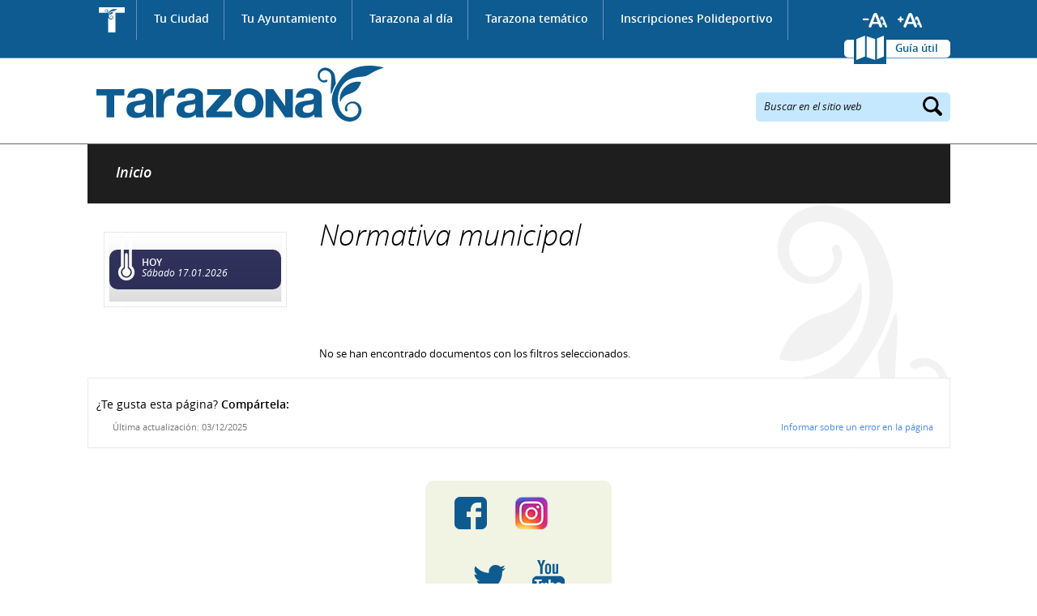

--- FILE ---
content_type: text/css
request_url: https://www.tarazona.es/sites/default/files/css/css_99p5UOQuXFAIstWHtaOj5vSPEVVbVV-JmsNqkfzK-Mo.css
body_size: 4411
content:
.admin-list .path-admin-settings-better-messages span.icon{background:transparent url(/sites/all/modules/contrib/better_messages/skins/default/images/admin_icon.png) no-repeat scroll 0 0;}
#better-messages-default #messages-inner{position:relative;width:100%;}#better-messages-default .messages-label{color:#FFFFFF;font-size:12px;font-weight:bold;line-height:15px;margin-bottom:3px;padding:5px 10px;text-transform:uppercase;}#better-messages-default table{width:100%;background:transparent !important;}#better-messages-default table,#better-messages-default tbody,#better-messages-default td{border-collapse:collapse;margin:0;padding:0;border:0 !important;}#better-messages-default .tl,#better-messages-default .tr,#better-messages-default .bl,#better-messages-default .br{height:10px;overflow:hidden;padding:0;width:10px;}#better-messages-default .body{background-color:#FFFFFF;padding:5px;}#better-messages-default .footer{border-top:1px solid #DDDDDD;margin-top:10px;padding-top:5px;text-align:right;}#better-messages-default .b{background:transparent url(/sites/all/modules/contrib/better_messages/skins/default/images/b.png) repeat;}#better-messages-default .tl{background:transparent url(/sites/all/modules/contrib/better_messages/skins/default/images/tl.png) repeat;}#better-messages-default .tr{background:transparent url(/sites/all/modules/contrib/better_messages/skins/default/images/tr.png) repeat;}#better-messages-default .br{background:transparent url(/sites/all/modules/contrib/better_messages/skins/default/images/br.png) repeat;}#better-messages-default .bl{background:transparent url(/sites/all/modules/contrib/better_messages/skins/default/images/bl.png) repeat;}#better-messages-default a.message-close{background:transparent url(/sites/all/modules/contrib/better_messages/skins/default/images/closelabel.gif) no-repeat;display:block;float:right;height:22px;width:66px;}#better-messages-default span.message-timer{float:left;line-height:22px;}#better-messages-default .messages{padding:10px 0px 10px 45px;margin-bottom:5px;overflow:auto;max-height:400px;}#better-messages-default div.status{background:transparent url(/sites/all/modules/contrib/better_messages/skins/default/images/status.png) no-repeat 5px 5px;border:1px solid #77DD77;}#better-messages-default div.error{background:transparent url(/sites/all/modules/contrib/better_messages/skins/default/images/error.png) no-repeat 5px 5px;border:1px solid #DD7777;}#better-messages-default div.warning{background:transparent url(/sites/all/modules/contrib/better_messages/skins/default/images/warning.png) no-repeat 5px 5px;border:1px solid #F0C020;}h2.error{background-color:#DD7777;}h2.warning{background-color:#F0C020;}h2.status{background-color:#77DD77;}
.ctools-locked{color:red;border:1px solid red;padding:1em;}.ctools-owns-lock{background:#FFFFDD none repeat scroll 0 0;border:1px solid #F0C020;padding:1em;}a.ctools-ajaxing,input.ctools-ajaxing,button.ctools-ajaxing,select.ctools-ajaxing{padding-right:18px !important;background:url(/sites/all/modules/contrib/ctools/images/status-active.gif) right center no-repeat;}div.ctools-ajaxing{float:left;width:18px;background:url(/sites/all/modules/contrib/ctools/images/status-active.gif) center center no-repeat;}
#lightbox{position:absolute;top:40px;left:0;width:100%;z-index:100;text-align:center;line-height:0;}#lightbox a img{border:none;}#outerImageContainer{position:relative;background-color:#fff;width:250px;height:250px;margin:0 auto;min-width:240px;overflow:hidden;}#imageContainer,#frameContainer,#modalContainer{padding:10px;}#modalContainer{line-height:1em;overflow:auto;}#loading{height:25%;width:100%;text-align:center;line-height:0;position:absolute;top:40%;left:45%;}#hoverNav{position:absolute;top:0;left:0;height:100%;width:100%;z-index:10;}#imageContainer>#hoverNav{left:0;}#frameHoverNav{z-index:10;margin-left:auto;margin-right:auto;width:20%;position:absolute;bottom:0px;height:45px;}#imageData>#frameHoverNav{left:0;}#hoverNav a,#frameHoverNav a{outline:none;}#prevLink,#nextLink{width:49%;height:100%;background:transparent url(/sites/all/modules/contrib/lightbox2/images/blank.gif) no-repeat;display:block;}#prevLink,#framePrevLink{left:0;float:left;}#nextLink,#frameNextLink{right:0;float:right;}#prevLink:hover,#prevLink:visited:hover,#prevLink.force_show_nav,#framePrevLink{background:url(/sites/all/modules/contrib/lightbox2/images/prev.gif) left 15% no-repeat;}#nextLink:hover,#nextLink:visited:hover,#nextLink.force_show_nav,#frameNextLink{background:url(/sites/all/modules/contrib/lightbox2/images/next.gif) right 15% no-repeat;}#prevLink:hover.force_show_nav,#prevLink:visited:hover.force_show_nav,#framePrevLink:hover,#framePrevLink:visited:hover{background:url(/sites/all/modules/contrib/lightbox2/images/prev_hover.gif) left 15% no-repeat;}#nextLink:hover.force_show_nav,#nextLink:visited:hover.force_show_nav,#frameNextLink:hover,#frameNextLink:visited:hover{background:url(/sites/all/modules/contrib/lightbox2/images/next_hover.gif) right 15% no-repeat;}#framePrevLink,#frameNextLink{width:45px;height:45px;display:block;position:absolute;bottom:0px;}#imageDataContainer{font:10px Verdana,Helvetica,sans-serif;background-color:#fff;margin:0 auto;line-height:1.4em;min-width:240px;}#imageData{padding:0 10px;}#imageData #imageDetails{width:70%;float:left;text-align:left;}#imageData #caption{font-weight:bold;}#imageData #numberDisplay{display:block;clear:left;padding-bottom:1.0em;}#imageData #lightbox2-node-link-text{display:block;padding-bottom:1.0em;}#imageData #bottomNav{height:66px;}.lightbox2-alt-layout #imageData #bottomNav,.lightbox2-alt-layout-data #bottomNav{margin-bottom:60px;}#lightbox2-overlay{position:absolute;top:0;left:0;z-index:90;width:100%;height:500px;background-color:#000;}#overlay_default{opacity:0.6;}#overlay_macff2{background:transparent url(/sites/all/modules/contrib/lightbox2/images/overlay.png) repeat;}.clearfix:after{content:".";display:block;height:0;clear:both;visibility:hidden;}* html>body .clearfix{display:inline;width:100%;}* html .clearfix{height:1%;}#bottomNavClose{display:block;background:url(/sites/all/modules/contrib/lightbox2/images/close.gif) left no-repeat;margin-top:33px;float:right;padding-top:0.7em;height:26px;width:26px;}#bottomNavClose:hover{background-position:right;}#loadingLink{display:block;background:url(/sites/all/modules/contrib/lightbox2/images/loading.gif) no-repeat;width:32px;height:32px;}#bottomNavZoom{display:none;background:url(/sites/all/modules/contrib/lightbox2/images/expand.gif) no-repeat;width:34px;height:34px;position:relative;left:30px;float:right;}#bottomNavZoomOut{display:none;background:url(/sites/all/modules/contrib/lightbox2/images/contract.gif) no-repeat;width:34px;height:34px;position:relative;left:30px;float:right;}#lightshowPlay{margin-top:42px;float:right;margin-right:5px;margin-bottom:1px;height:20px;width:20px;background:url(/sites/all/modules/contrib/lightbox2/images/play.png) no-repeat;}#lightshowPause{margin-top:42px;float:right;margin-right:5px;margin-bottom:1px;height:20px;width:20px;background:url(/sites/all/modules/contrib/lightbox2/images/pause.png) no-repeat;}.lightbox2-alt-layout-data #bottomNavClose,.lightbox2-alt-layout #bottomNavClose{margin-top:93px;}.lightbox2-alt-layout-data #bottomNavZoom,.lightbox2-alt-layout-data #bottomNavZoomOut,.lightbox2-alt-layout #bottomNavZoom,.lightbox2-alt-layout #bottomNavZoomOut{margin-top:93px;}.lightbox2-alt-layout-data #lightshowPlay,.lightbox2-alt-layout-data #lightshowPause,.lightbox2-alt-layout #lightshowPlay,.lightbox2-alt-layout #lightshowPause{margin-top:102px;}.lightbox_hide_image{display:none;}#lightboxImage{-ms-interpolation-mode:bicubic;}
.megamenu-menu,.megamenu-menu *,.megamenu-menu .megamenu-parent,.megamenu-menu .megamenu-parent-title,.megamenu-menu .megamenu-bin,.megamenu-menu .megamenu-slot,.megamenu-menu .megamenu-slot-title,.megamenu-menu .megamenu-items{margin:0;padding:0;border:0;outline:0;font-size:100%;font-weight:normal;vertical-align:baseline;background:transparent;}ul.megamenu-menu,.megamenu-menu ul.megamenu-items{list-style:none;}.megamenu-menu{overflow:visible;}.megamenu-menu .megamenu-parent{display:inline;position:relative;z-index:99;}.megamenu-menu .megamenu-parent-title{display:inline;}.megamenu-menu .megamenu-bin{position:absolute;left:0;top:-9000px;z-index:10000;overflow:hidden;}.megamenu-menu .megamenu-bin-right{left:auto;right:-500px;}.megamenu-menu .megamenu-links-horizontal{overflow:hidden;}.megamenu-menu .megamenu-links-horizontal li,.megamenu-menu .megamenu-links-horizontal li a{float:left;}.megamenu-menu .megamenu-menu-vertical .megamenu-parent{display:block;}.megamenu-menu ul a{text-decoration:none;}.megamenu-menu ul a:hover{text-decoration:underline;}.megamenu-parent{margin:0.1em 1em;}.megamenu-menu .megamenu-bin{padding:0.5em;}.megamenu-menu .megamenu-slot{width:200px;margin-bottom:0.5em;}.megamenu-menu-vertical{width:8em;}.megamenu-menu-vertical .megamenu-parent{margin-top:1em;}.megamenu-slots.flyright{left:7em;top:0;}.megamenu-slots.flyleft{left:-16.2em;top:0;}.megamenu-menu .megamenu-slots-columnar{overflow:hidden;}.megamenu-slots-columnar li.megamenu-slot{float:left;}.megamenu-menu{z-index:10;}
.megamenu-skin-minimal{background-color:#bbb;}.megamenu-skin-minimal .megamenu-title{font-size:100%;font-weight:normal;}.megamenu-skin-minimal .megamenu-bin{background-color:#eee;border:2px groove #7e7e7e;-moz-border-radius:0.583em;-webkit-border-radius:0.583em;border-radius:0.583em;}.megamenu-skin-minimal .megamenu-slot{margin-right:4px;border-bottom:1px solid #bbb;}.megamenu-skin-minimal .megamenu-slot-title,.megamenu-skin-minimal .megamenu-slot-title a{background-color:#bbb;color:#fff;font-size:100%;text-align:center;text-transform:uppercase;}.megamenu-skin-minimal .megamenu-link{font-size:85%;}.megamenu-skin-friendly li{margin:0px;padding:0px;line-height:120%;}.megamenu-skin-friendly *{list-style:none;}.megamenu-skin-friendly{font-family:verdana,tahoma,arial,helvetica,sans-serif;background:#f5bb00;padding:0px 0px 5px 10px;}.megamenu-skin-friendly a:hover{text-decoration:none;}.megamenu-skin-friendly .megamenu-parent-title{text-transform:lowercase;}.megamenu-skin-friendly .megamenu-parent-title{font-weight:normal;font-size:100%;vertical-align:bottom;}.megamenu-skin-friendly .megamenu-parent-title a,.megamenu-skin-friendly .megamenu-parent-title span,.megamenu-skin-friendly .megamenu-parent-title a:visited{font-style:normal;color:#000;padding:5px;}.megamenu-skin-friendly .megamenu-parent-title a,.megamenu-skin-friendly .megamenu-parent-title span,.megamenu-skin-friendly .hovering .megamenu-parent-title a:hover{-moz-border-radius-topright:8px;-webkit-border-top-right-radius:8px;-moz-border-radius-topleft:8px;-webkit-border-top-left-radius:8px;}.megamenu-skin-friendly .megamenu-slot,.megamenu-skin-friendly .megamenu-slot a:hover{-moz-border-radius:8px;-webkit-border-radius:8px;border-radius:8px;}.megamenu-skin-friendly li.megamenu-slot{width:200px;margin:10px 10px auto auto;background:#b08700;padding-top:10px;padding-bottom:10px;}.megamenu-skin-friendly li.megamenu-slot:hover{background-color:#b08700;}.megamenu-skin-friendly .hovering .megamenu-parent-title a,.megamenu-skin-friendly .hovering .megamenu-parent-title span{color:#fff;background:#b08700;}.megamenu-skin-friendly .hovering .megamenu-parent-title span:hover,.megamenu-skin-friendly .megamenu-slot-title span{cursor:default;}.megamenu-skin-friendly .hovering .megamenu-parent-title a:hover{color:#fff;background:#00325b;}.megamenu-skin-friendly .megamenu-bin{margin-top:5px;padding:0px;color:#fff;}.megamenu-skin-friendly .megamenu-slot-title{font-family:"Arial Black",Arial,Helvetica,sans-serif;color:#f4ebcb;}.megamenu-skin-friendly .megamenu-slot-title a:link,.megamenu-skin-friendly .megamenu-slot-title a:visited{color:#f4ebcb;}.megamenu-skin-friendly .megamenu-slot-title a,.megamenu-skin-friendly .megamenu-slot-title span,.megamenu-skin-friendly .megamenu-item a,.megamenu-skin-friendly .megamenu-item span{padding:5px 12px 7px 12px;display:block;}.megamenu-skin-friendly .megamenu-slot a{color:#fff;}.megamenu-skin-friendly .megamenu-slot a:hover{color:#fff;background:#00325b;}.megamenu-skin-friendly .megamenu-item a,.megamenu-skin-friendly .megamenu-item span{color:#fff;font-size:100%;}.megamenu-skin-friendly .megamenu-item a:hover{color:#fff;background:#00325b;}.megamenu-skin-friendly li.megamenu-slot{z-index:3000;background:#b08700;margin-bottom:1.5em;border:0px;border-radius:10px;-moz-border-radius:10px;-webkit-border-radius:10px;-opera-border-radius:10px;-khtml-border-radius:10px;-khtml-box-shadow:rgba(0,0,0,.33) 5px 5px 5px;-moz-box-shadow:rgba(0,0,0,.33) 5px 5px 5px;box-shadow:rgba(0,0,0,.33) 5px 5px 5px;}.megamenu-skin-friendly ul a:hover{text-decoration:none;}.megamenu-skin-friendly .megamenu-slot-title{font-size:150%;line-height:150%;font-weight:bold;}.megamenu-skin-friendly .megamenu-item a,.megamenu-skin-friendly .megamenu-item span{font-size:120%;}.megamenu-menu,.megamenu-skin-friendly .megamenu-parent,.megamenu-skin-friendly .megamenu-parent-title{font-size:100%;line-height:110%;height:100%;}.megamenu-skin-friendly .megamenu-parent-title a,.megamenu-skin-friendly .megamenu-parent-title a:link,.megamenu-skin-friendly .megamenu-parent-title a:visited,.megamenu-skin-friendly .megamenu-parent-title a:focus,.megamenu-skin-friendly .megamenu-parent-title a:hover,.megamenu-skin-friendly .megamenu-parent-title a:active,.megamenu-skin-friendly .megamenu-parent-title span{padding:4px 8px;}.megamenu-skin-friendly .megamenu-parent-title a:hover{text-decoration:none;color:#fff;background:#00325b;}
a.menu-570,ul.links li.menu-570 a{background-image:url(/sites/default/files/styles/menu_icon/public/menu_icons/menu_icon_570.png);padding-left:45px;background-repeat:no-repeat;background-position:left;height:45px;}a.menu-3996,ul.links li.menu-3996 a{background-image:url(/sites/default/files/styles/80_100/public/menu_icons/menu_icon_3996.png);padding-left:80px;background-repeat:no-repeat;background-position:left;height:89px;}a.menu-13591,ul.links li.menu-13591 a{background-image:url(/sites/default/files/styles/80_100/public/menu_icons/menu_icon_13591.png);padding-left:67px;background-repeat:no-repeat;background-position:left;height:100px;}a.menu-13630,ul.links li.menu-13630 a{background-image:url(/sites/default/files/styles/80_100/public/menu_icons/menu_icon_3998.png);padding-left:80px;background-repeat:no-repeat;background-position:left;height:80px;}a.menu-13724,ul.links li.menu-13724 a{background-image:url(/sites/default/files/styles/80_100/public/menu_icons/menu_icon_4858.png);padding-left:80px;background-repeat:no-repeat;background-position:left;height:92px;}a.menu-14228,ul.links li.menu-14228 a{background-image:url(/sites/default/files/styles/80_100/public/menu_icons/menu_icon_14228.png);padding-left:80px;background-repeat:no-repeat;background-position:left;height:80px;}a.menu-14394,ul.links li.menu-14394 a{background-image:url(/sites/default/files/styles/menu_icon/public/menu_icons/menu_icon_14394.png);padding-left:45px;background-repeat:no-repeat;background-position:left;height:15px;}a.menu-14402,ul.links li.menu-14402 a{background-image:url(/sites/default/files/styles/menu_icon/public/menu_icons/menu_icon_14402.png);padding-left:45px;background-repeat:no-repeat;background-position:left;height:45px;}a.menu-14454,ul.links li.menu-14454 a{background-image:url(/sites/default/files/styles/80_100/public/menu_icons/menu_icon_14454.jpg);padding-left:80px;background-repeat:no-repeat;background-position:left;height:80px;}a.menu-14455,ul.links li.menu-14455 a{background-image:url(/sites/default/files/styles/80_100/public/menu_icons/menu_icon_14455.jpg);padding-left:80px;background-repeat:no-repeat;background-position:left;height:34px;}
div.panel-pane div.admin-links{font-size:xx-small;margin-right:1em;}div.panel-pane div.admin-links li a{color:#ccc;}div.panel-pane div.admin-links li{padding-bottom:2px;background:white;z-index:201;}div.panel-pane div.admin-links:hover a,div.panel-pane div.admin-links-hover a{color:#000;}div.panel-pane div.admin-links a:before{content:"[";}div.panel-pane div.admin-links a:after{content:"]";}div.panel-pane div.panel-hide{display:none;}div.panel-pane div.panel-hide-hover,div.panel-pane:hover div.panel-hide{display:block;position:absolute;z-index:200;margin-top:-1.5em;}div.panel-pane div.node{margin:0;padding:0;}div.panel-pane div.feed a{float:right;}
.estructura_tematico .center_top{background:#1E1E1E;font-size:18px;font-family:"opensans_semibold_italic",Arial,sans-serif;color:#FFF;}.estructura_tematico .center_top a{font-family:"opensans_light_italic",Arial,sans-serif;text-decoration:none;color:#FFF;}.estructura_tematico .center_top .breadcrumb{padding:25px 35px 30px;}.estructura_tematico .center_top:before{content:"";display:block;float:right;margin:19px 17px 0 0;width:33px;height:27px;}.estructura_tematico .left{float:left;width:25%;}.estructura_tematico .center{float:right;width:75%;position:relative;font-size:13px;font-size:1.3rem;line-height:1.5;}.estructura_tematico .center .right{float:right;width:30%;}.estructura_tematico .center .center_bottom{float:left;width:70%;}.estructura_tematico .inner{padding:20px;}.estructura_tematico .center_bottom{}.estructura_tematico .bottom{}.estructura_tematico.no_left .center{width:100%;}.estructura_tematico.no_left .center .center_bottom{width:70%;}.estructura_tematico.no_right .center .center_bottom{width:100%;}.


#panels-dnd-main .estructura_tematico .left{margin:0;width:272px;}#panels-dnd-main .estructura_tematico .center_top{margin:0 0 10px 0;padding:0;}#panels-dnd-main .estructura_tematico .center_bottom{margin:0;padding:0;width:470px;}#panels-dnd-main .estructura_tematico .right{margin:0;width:252px;}#panels-dnd-main .estructura_tematico .bottom{margin:10px 0;}#panels-dnd-main .cleaner{clear:both;height:1px;margin:0px;padding:0px;border:none;visibility:hidden;}
.panel-1col{}.panel-2col .panel-col-first .inside{margin:0;}.panel-1col .panel-col{width:100%;}#panels-edit-display .panel-pane,#panels-edit-display .helperclass{margin:.5em;}.panel-2col .panel-separator{margin:0 0 1em 0;}
.block_banner_degradado_border{border:1px dotted #D3D3D3;padding:5px;margin:15px 0;background:#FFF;float:left;width:95%;}.block_banner_degradado_inn{border:1px solid #F8F8F8;background:#ffffff;background:url([data-uri]);background:-moz-linear-gradient(top,#ffffff 0%,#dddddd 100%);background:-webkit-gradient(linear,left top,left bottom,color-stop(0%,#ffffff),color-stop(100%,#dddddd));background:-webkit-linear-gradient(top,#ffffff 0%,#dddddd 100%);background:-o-linear-gradient(top,#ffffff 0%,#dddddd 100%);background:-ms-linear-gradient(top,#ffffff 0%,#dddddd 100%);background:linear-gradient(to bottom,#ffffff 0%,#dddddd 100%);filter:progid:DXImageTransform.Microsoft.gradient(startColorstr='#ffffff',endColorstr='#dddddd',GradientType=0);font-size:12px;font-size:1.2rem;}.block_banner_degradado_inn .block_banner_degradado_title{font-size:120%;padding:10px 0 10px 10px;text-transform:uppercase;}.block_banner_degradado_inn .block_banner_degradado_title span{white-space:nowrap;display:block;width:90%;overflow:hidden;}.block_banner_degradado_inn ul,.block_banner_degradado_inn ul li{margin:0;padding:0;list-style:none;}.block_banner_degradado_inn .views-row{padding:10px;line-height:120%;}.block_banner_degradado_inn .views-row h2,.block_banner_degradado_inn .views-row h2 a{font-size:120%;font-weight:bold;color:#86B000;text-decoration:none;}.block_banner_degradado_inn iframe{width:100%;height:200px;}
.compact-form-wrapper{position:relative;text-align:left;}.compact-form-label{position:absolute;top:1px;left:5px;z-index:1;font-size:.9em;}
